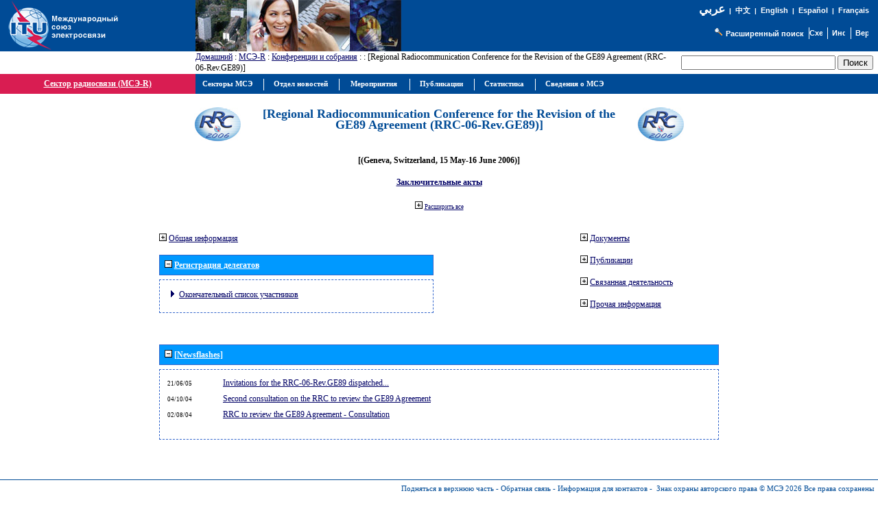

--- FILE ---
content_type: text/html
request_url: https://www.itu.int/net/ITU-R/index.asp?category=conferences&rlink=rrc-06-rev-ge89&documents=0&general-information=0&other-information=0&publications=0&related-activities=0&empty2=0&delegate-registration=1&lang=ru
body_size: 19963
content:

<link rel="stylesheet" type="text/css" href="asp/styles.css">

<html>
<head>
<meta http-equiv="Content-Type" content="text/html; charset=iso-8859-1">
<meta name="viewport" content="width=device-width, initial-scale=1.0">
<meta http-equiv="Content-Language" content="ru">
<meta name="author" content="brweb">
<link href="/net/res/templates/v1.0/css/itu_new.css" rel="stylesheet" type="text/css">
<title>&#1057&#1077&#1082&#1090&#1086&#1088 &#1088&#1072&#1076&#1080&#1086&#1089&#1074&#1103&#1079&#1080 (&#1052&#1057&#1069-R) - [Regional Radiocommunication Conference for the Revision of the GE89 Agreement (RRC-06-Rev.GE89)]</title>
<script type="text/javascript" src="/res/templates/v4.0/js/jquery.js"></script>

</head>
<body>
<div>
<a name="top"></a>
<table border="0" cellpadding="0" cellspacing="0" width="100%">
<tr style="background-color: #004B96;">
<td style="padding-left: 5pt; width: 190px;"><a href="/net/home/index-ru.aspx"><img src ="/net/res/templates/images/logos/ITU-official-logo_75-ru.gif" border="0" Width="190" Height="75" alt="&#1052;&#1077;&#1078;&#1076;&#1091;&#1085;&#1072;&#1088;&#1086;&#1076;&#1085;&#1099;&#1081; &#1089;&#1086;&#1102;&#1079; &#1101;&#1083;&#1077;&#1082;&#1090;&#1088;&#1086;&#1089;&#1074;&#1103;&#1079;&#1080;"></a></td>
<td style="padding-right: 5pt; padding-left: 5pt;">&nbsp;</td>
<td valign="top"><img src="/net/res/templates/images/top_images/top.jpg" border="0" Height="75" Width="300" alt="ITU"></td>
<td colspan="2" style="background-color: #004B96; color: white; font-size: 8pt; padding-top: 5pt; padding-right: 10pt; text-align: right" valign="top">
	<table border="0" cellpadding="0" cellspacing="0" style="background-color: #004B96; float: right;">
	<tr>
	<td style="font-weight: bold; background-color: #004B96; font-family: arial; color: white; text-align: right; white-space: nowrap;"><small>
	
	<a href="/net/ITU-R/index.asp?category=conferences&rlink=rrc-06-rev-ge89&documents=0&general-information=0&other-information=0&publications=0&related-activities=0&empty2=0&delegate-registration=1&lang=ar" style="font-family: Traditional Arabic; font-size: 13pt; color:white; text-decoration: none">
	&#1593;&#1585;&#1576;&#1610;</a>&nbsp;&nbsp;|&nbsp;&nbsp;<a href="/net/ITU-R/index.asp?category=conferences&rlink=rrc-06-rev-ge89&documents=0&general-information=0&other-information=0&publications=0&related-activities=0&empty2=0&delegate-registration=1&lang=zh" class="topritems" style="font-family: SimSun;">&#20013;&#25991;</a>&nbsp;&nbsp;|&nbsp;&nbsp;<a href="/net/ITU-R/index.asp?category=conferences&rlink=rrc-06-rev-ge89&documents=0&general-information=0&other-information=0&publications=0&related-activities=0&empty2=0&delegate-registration=1&lang=en" class="topritems">English</a>&nbsp;&nbsp;|&nbsp;&nbsp;<a href="/net/ITU-R/index.asp?category=conferences&rlink=rrc-06-rev-ge89&documents=0&general-information=0&other-information=0&publications=0&related-activities=0&empty2=0&delegate-registration=1&lang=es" class="topritems">Espa&#241;ol</a>&nbsp;&nbsp;|&nbsp;&nbsp;<a href="/net/ITU-R/index.asp?category=conferences&rlink=rrc-06-rev-ge89&documents=0&general-information=0&other-information=0&publications=0&related-activities=0&empty2=0&delegate-registration=1&lang=fr" class="topritems">Fran&#231;ais</a>
	
	</small></td>
	</tr>
	<tr>
	<td style="margin: 0px; font-size: 5pt;">&nbsp;</td></tr>
	<tr>
	<td style="margin: 0px; padding: 0px;">
		<table border="0" cellpadding="0" cellspacing="0" align="right">
		<tr>
		<td style="border-right: white 1px solid; padding-right: 5pt; white-space: nowrap;">&nbsp;<a href="http://www.itu.int/net/search/searchframe.aspx"><img src="/net/res/templates/images/misc/search_icon.gif" border="0" Width="16" Height="13" alt="&#1056;&#1072;&#1089;&#1096;&#1080;&#1088;&#1077;&#1085;&#1085;&#1099;&#1081; &#1087;&#1086;&#1080;&#1089;&#1082;"  ToolTip="&#1056;&#1072;&#1089;&#1096;&#1080;&#1088;&#1077;&#1085;&#1085;&#1099;&#1081; &#1087;&#1086;&#1080;&#1089;&#1082;"></a> <a href="http://www.itu.int/net/search/searchframe.aspx" class="topritems">&#1056;&#1072;&#1089;&#1096;&#1080;&#1088;&#1077;&#1085;&#1085;&#1099;&#1081; &#1087;&#1086;&#1080;&#1089;&#1082;</a></td>
		<td style="border-right: white 1px solid; padding-right: 5pt;"><a href="/home/sitemap.html" class="topritems"><img src="/res/templates/v4.0/images/misc/site-map.gif" border="0" width="19" height="17" alt="&#1057;&#1093;&#1077;&#1084;&#1072; &#1089;&#1072;&#1081;&#1090;&#1072;"  ToolTip="&#1057;&#1093;&#1077;&#1084;&#1072; &#1089;&#1072;&#1081;&#1090;&#1072;"></a></td>
	  <td style="border-right: white 1px solid; padding-left: 5pt; padding-right: 5pt;"><a href="/net/about/contact.aspx" class="topritems"><img src="/res/templates/v4.0/images/misc/contact-us.gif" border="0" width="19" height="17" alt="&#1048;&#1085;&#1092;&#1086;&#1088;&#1084;&#1072;&#1094;&#1080;&#1103; &#1076;&#1083;&#1103; &#1082;&#1086;&#1085;&#1090;&#1072;&#1082;&#1090;&#1086;&#1074;" ToolTip="&#1048;&#1085;&#1092;&#1086;&#1088;&#1084;&#1072;&#1094;&#1080;&#1103; &#1076;&#1083;&#1103; &#1082;&#1086;&#1085;&#1090;&#1072;&#1082;&#1090;&#1086;&#1074;" ></a></td>
	  <td style="padding-left: 5pt;"><a href="_page.print" class="topritems"><img src="/res/templates/v4.0/images/misc/printer.gif" border="0" width="19" height="17" alt="&#1042;&#1077;&#1088;&#1089;&#1080;&#1103; &#1076;&#1083;&#1103; &#1087;&#1077;&#1095;&#1072;&#1090;&#1080;"  ToolTip="&#1042;&#1077;&#1088;&#1089;&#1080;&#1103; &#1076;&#1083;&#1103; &#1087;&#1077;&#1095;&#1072;&#1090;&#1080;" ></a></td>
		</tr>
		</table>
	</td>
	</tr>
	</table>
</td>
</tr>
<tr>
<td colspan="2">&nbsp;</td>
<td style="font-size: 9pt;" valign="middle"><a href="/net/home/index-ru.aspx">&#1044&#1086&#1084&#1072&#1096&#1085&#1080&#1081</a> : <a href="/ITU-R/go/rhome/ru">&#1052&#1057&#1069-R</a> : <a href="/ITU-R/go/rconf/ru">&#1050&#1086&#1085&#1092&#1077&#1088&#1077&#1085&#1094&#1080&#1080 &#1080 &#1089&#1086&#1073&#1088&#1072&#1085&#1080&#1103</a> : <a href=/ITU-R/go//ru></a> : [Regional Radiocommunication Conference for the Revision of the GE89 Agreement (RRC-06-Rev.GE89)]</td>
<td align="right" valign="middle" style="padding: 5pt;">
		<table border="0" cellpadding="0" cellspacing="0" style="float: right;">
		<tr>
		<td style="white-space: nowrap; text-align: right; vertical-align: middle;">
		<form action="/net/itu_search/index.aspx" id="cse-search-box" style="margin: 0px; padding: 0px;">
		  <div>
			  <input type="hidden" name="cx" value="001276825495132238663:nqzm45z846q" />
			  <input type="hidden" name="cof" value="FORID:9" />
			  <input type="hidden" name="ie" value="UTF-8" />
			  <table border="0" cellpadding="0" cellspacing="0">
			  <tr>
			  <td>
			  <input type="text" name="q" size="26" />
			  </td>
			  <td style="padding-left: 2pt;">
			  <input type="submit" name="sa" value="&#1055;&#1086;&#1080;&#1089;&#1082;" />
			  </td>
			  </tr>
			  </table>
		  </div>
	  </form>
	  <script type="text/javascript" src="http://www.google.com/coop/cse/brand?form=cse-search-box&lang=ru"></script>
	  <td>
		</tr>
	  </table>
	</td>
</tr>
<tr valign="top">

	<td colspan="2" style="background-color: #D91D52; border-top: #D91D52 1px solid; border-bottom: #D91D52 1px solid; border-right: #D91D52 1px solid; width: 230pt; color: #FFFFFF; font-size: 9pt; font-weight: bold; text-align: center;" valign="middle"><a href='/ITU-R/go/rhome/ru'><font color='#FFFFFF'>&#1057&#1077&#1082&#1090&#1086&#1088 &#1088&#1072&#1076&#1080&#1086&#1089&#1074&#1103&#1079&#1080 (&#1052&#1057&#1069-R)</font></a></td>
	<td colspan="3" style="background-color:#004B96; height: 22pt; width:auto%; padding-left: 5pt;"><span id="awmAnchor-itu_ru">
	&nbsp;</span></td>
	</tr>
	<tr valign="top">
	<td colspan="5" style="height: 350px; width: 100%; padding: 10pt 5pt 5pt 5pt; border-bottom: #004B96 1px solid;">

<!-- Print Section // -->

<script type="text/javascript">
<!--//
function redirectToSP(pSPURL) {
	var extDNS="www.itu.int";
	if(location.host==extDNS){
		document.location=pSPURL;
	}
	else{
		/*var r=confirm("This internal webpage has been migrated to SharePoint and is no longer being maintained up-to-date on FrontPage!\n\nDo you want to be redirected to the new page? (If you wish to stay on the old version click on <Cancel>)");
		if (r==true)
		{
			document.location="http://"+extDNS+pSPURL;
		};*/
		document.write('<div style="color: red; font-size: 1.3em; padding: 7px" align="center">This internal webpage has been migrated to SharePoint and is no longer being maintained up-to-date under FrontPage!<br/>Click on the following link to be redirected to the new page: <a href="'+'http://'+extDNS+pSPURL+'">'+'http://'+extDNS+pSPURL+'</a></div>');
	};
};
//-->
</script>
<center>
			<center>
			<p>
			<table width="60%" cellspacing="0" cellpadding="0" border="0">
			<tr>
			<td width="15%" valign="middle" align="center"><img src="/ITU-R/conferences/images/rrc-06s-72.jpg"></td>
			<td width="70%" valign="middle" align="center" dir=""><h2>[Regional Radiocommunication Conference for the Revision of the GE89 Agreement (RRC-06-Rev.GE89)]</td>
			<td width="15%" valign="middle" align="center"><img src="/ITU-R/conferences/images/rrc-06s-72.jpg"></td>
			</tr>
			<tr><td colspan="3">&nbsp;</td></tr>
			<tr>
			<td colspan="3" valign="middle" align="center"><table width='100%' cellpadding='3' cellspacing='0'><tr><td class='itur-td' dir = '' width='100%'><center><strong>[(Geneva, Switzerland, &#49&#53 May-&#49&#54 June &#50&#48&#48&#54)]</strong></center><br><center><a href='/publ/R-ACT-RRC.16-2006/en'><strong>&#1047&#1072&#1082&#1083&#1102&#1095&#1080&#1090&#1077&#1083&#1100&#1085&#1099&#1077 &#1072&#1082&#1090&#1099</strong></a></center></td></tr></table><br></td>
			</tr>
			<tr>
			<td colspan="3" valign="middle" align="center">
			
				<a href="/net/ITU-R/index.asp?category=conferences&rlink=rrc-06-rev-ge89&lang=ru&expand=all"><img src='/net/ITU-R/images/plus.jpg' border='0'></a> <a href="/net/ITU-R/index.asp?category=conferences&rlink=rrc-06-rev-ge89&lang=ru&expand=all" class="TSize8pt">&#1056&#1072&#1089&#1096&#1080&#1088&#1080&#1090&#1100 &#1074&#1089&#1077</a>
				
			</td>
			</tr>
			</table>
			
				<table cellspacing="15" cellpadding="0" border="0">
				<tr>
				<td colspan="2" valign="middle" align="center"></td>
				</tr>
				<tr>
				<td valign="top" align="left">
				<table border='0' cellpadding='0' cellspacing='0'><tr><td class='' dir = ''><a href='/net/ITU-R/index.asp?category=conferences&rlink=rrc-06-rev-ge89&documents=0&other-information=0&publications=0&related-activities=0&empty2=0&delegate-registration=1&lang=ru&general-information=1'><img src='/net/ITU-R/images/plus.jpg' border='0'></a>&nbsp;<a href='/net/ITU-R/index.asp?category=conferences&rlink=rrc-06-rev-ge89&documents=0&other-information=0&publications=0&related-activities=0&empty2=0&delegate-registration=1&lang=ru&general-information=1'>&#1054&#1073&#1097&#1072&#1103 &#1080&#1085&#1092&#1086&#1088&#1084&#1072&#1094&#1080&#1103</a></td></tr></table><br><table width='400' cellpadding='3' cellspacing='0'><tr><th class='itur-th' dir = ''><a href='/net/ITU-R/index.asp?category=conferences&rlink=rrc-06-rev-ge89&documents=0&general-information=0&other-information=0&publications=0&related-activities=0&empty2=0&lang=ru&delegate-registration=0'><img src='/net/ITU-R/images/moins.jpg' border='0'></a>&nbsp;<a href='/net/ITU-R/index.asp?category=conferences&rlink=rrc-06-rev-ge89&documents=0&general-information=0&other-information=0&publications=0&related-activities=0&empty2=0&lang=ru&delegate-registration=0'><font color='#FFFFFF'>&#1056&#1077&#1075&#1080&#1089&#1090&#1088&#1072&#1094&#1080&#1103 &#1076&#1077&#1083&#1077&#1075&#1072&#1090&#1086&#1074</font></a></th></tr><tr><td style ='padding: 5pt 0pt 0pt 0pt;' colspan='2'><table class='itur-border' width='100%' cellpadding='3' cellspacing='5'><tr><td class='itur-td' dir = '' width='100%' background=''><ul class='itur-list-level1'><li class='bullet-level1'><a href='/md/R06-RRC.06.AFR-C-0029/en'>&#1054&#1082&#1086&#1085&#1095&#1072&#1090&#1077&#1083&#1100&#1085&#1099&#1081 &#1089&#1087&#1080&#1089&#1086&#1082 &#1091&#1095&#1072&#1089&#1090&#1085&#1080&#1082&#1086&#1074</a></ul></td></tr></table></td></tr></table><br>
				</td>
				<td valign="top" align="left">
				<table border='0' cellpadding='0' cellspacing='0'><tr><td class='' dir = ''><a href='/net/ITU-R/index.asp?category=conferences&rlink=rrc-06-rev-ge89&general-information=0&other-information=0&publications=0&related-activities=0&empty2=0&delegate-registration=1&lang=ru&documents=1'><img src='/net/ITU-R/images/plus.jpg' border='0'></a>&nbsp;<a href='/net/ITU-R/index.asp?category=conferences&rlink=rrc-06-rev-ge89&general-information=0&other-information=0&publications=0&related-activities=0&empty2=0&delegate-registration=1&lang=ru&documents=1'>&#1044&#1086&#1082&#1091&#1084&#1077&#1085&#1090&#1099</a></td></tr></table><br><table border='0' cellpadding='0' cellspacing='0'><tr><td class='' dir = ''><a href='/net/ITU-R/index.asp?category=conferences&rlink=rrc-06-rev-ge89&documents=0&general-information=0&other-information=0&related-activities=0&empty2=0&delegate-registration=1&lang=ru&publications=1'><img src='/net/ITU-R/images/plus.jpg' border='0'></a>&nbsp;<a href='/net/ITU-R/index.asp?category=conferences&rlink=rrc-06-rev-ge89&documents=0&general-information=0&other-information=0&related-activities=0&empty2=0&delegate-registration=1&lang=ru&publications=1'>&#1055&#1091&#1073&#1083&#1080&#1082&#1072&#1094&#1080&#1080</a></td></tr></table><br><table border='0' cellpadding='0' cellspacing='0'><tr><td class='' dir = ''><a href='/net/ITU-R/index.asp?category=conferences&rlink=rrc-06-rev-ge89&documents=0&general-information=0&other-information=0&publications=0&empty2=0&delegate-registration=1&lang=ru&related-activities=1'><img src='/net/ITU-R/images/plus.jpg' border='0'></a>&nbsp;<a href='/net/ITU-R/index.asp?category=conferences&rlink=rrc-06-rev-ge89&documents=0&general-information=0&other-information=0&publications=0&empty2=0&delegate-registration=1&lang=ru&related-activities=1'>&#1057&#1074&#1103&#1079&#1072&#1085&#1085&#1072&#1103 &#1076&#1077&#1103&#1090&#1077&#1083&#1100&#1085&#1086&#1089&#1090&#1100</a></td></tr></table><br><table border='0' cellpadding='0' cellspacing='0'><tr><td class='' dir = ''><a href='/net/ITU-R/index.asp?category=conferences&rlink=rrc-06-rev-ge89&documents=0&general-information=0&publications=0&related-activities=0&empty2=0&delegate-registration=1&lang=ru&other-information=1'><img src='/net/ITU-R/images/plus.jpg' border='0'></a>&nbsp;<a href='/net/ITU-R/index.asp?category=conferences&rlink=rrc-06-rev-ge89&documents=0&general-information=0&publications=0&related-activities=0&empty2=0&delegate-registration=1&lang=ru&other-information=1'>&#1055&#1088&#1086&#1095&#1072&#1103 &#1080&#1085&#1092&#1086&#1088&#1084&#1072&#1094&#1080&#1103</a></td></tr></table><br>
				</td>
				</tr>
				<tr><td valign="top" colspan="2" align="left"></td></tr>
				<tr><td valign="top" colspan="2" width="816" align="left"><table width='100%' cellpadding='3' cellspacing='0'><tr><th class='itur-th' dir = ''><a href='/net/ITU-R/index.asp?category=conferences&rlink=rrc-06-rev-ge89&documents=0&general-information=0&other-information=0&publications=0&related-activities=0&delegate-registration=1&lang=ru&empty2=0'><img src='/net/ITU-R/images/moins.jpg' border='0'></a>&nbsp;<a href='/net/ITU-R/index.asp?category=conferences&rlink=rrc-06-rev-ge89&documents=0&general-information=0&other-information=0&publications=0&related-activities=0&delegate-registration=1&lang=ru&empty2=0'><font color='#FFFFFF'>[Newsflashes]</font></a></th></tr><tr><td style ='padding: 5pt 0pt 0pt 0pt;' colspan='2'><table class='itur-border' width='100%' cellpadding='3' cellspacing='5'><tr><td class='itur-td' dir = '' width='100%'>
	<table cellpadding="3" width="100%" cellspacing="0">
	
    	<tr>
    	<td valign="baseline" width="75" class="itur-td"><font class="TSize8pt">21/06/05</FONT></td>
	    
        	<td valign="baseline" class="itur-td">
			
		   		<a href="/net/ITU-R/index.asp?category=information&rlink=newsflashes&id={7A91CB73-8101-4371-92A9-B9F739D1A129}&lang=ru">Invitations for the RRC-&#48&#54-Rev.GE&#56&#57 dispatched...</a>
			
       	</td>
        </tr>
    	
    	<tr>
    	<td valign="baseline" width="75" class="itur-td"><font class="TSize8pt">04/10/04</FONT></td>
	    
        	<td valign="baseline" class="itur-td">
			
		   		<a href="/net/ITU-R/index.asp?category=information&rlink=newsflashes&id={4B719733-65B3-4AE0-A788-466E5EFCCB46}&lang=ru">Second consultation on the RRC to review the GE&#56&#57 Agreement</a>
			
       	</td>
        </tr>
    	
    	<tr>
    	<td valign="baseline" width="75" class="itur-td"><font class="TSize8pt">02/08/04</FONT></td>
	    
        	<td valign="baseline" class="itur-td">
			
		   		<a href="/net/ITU-R/index.asp?category=information&rlink=newsflashes&id={10A6D9FE-C61B-4234-860B-A38D96422E28}&lang=ru">RRC to review the GE&#56&#57 Agreement - Consultation</a>
			
       	</td>
        </tr>
    	
	</table><br>
	</td></tr></table></td></tr></table><br></td></tr>
			
	<tr><td valign="top" width="100%" colspan="2"></td></tr>
	
	</table>
</center>
<!-- Print Section // -->
</td>
</tr>
</table>
<p class="paraSmall">&nbsp;</p>
<table border="0" cellpadding="0" cellspacing="0" width="100%">
<tr valign="top">
<td align="right" class="footeritems"><a href="#top" class="footeritems">&#1055;&#1086;&#1076;&#1085;&#1103;&#1090;&#1100;&#1089;&#1103; &#1074; &#1074;&#1077;&#1088;&#1093;&#1085;&#1102;&#1102; &#1095;&#1072;&#1089;&#1090;&#1100;</a>&nbsp;-&nbsp;<a href="/home/feedback/index-ru.phtml" class="footeritems">&#1054;&#1073;&#1088;&#1072;&#1090;&#1085;&#1072;&#1103; &#1089;&#1074;&#1103;&#1079;&#1100;</a>&nbsp;-&nbsp;<a href="/home/contact/index-ru.html" class="footeritems">&#1048;&#1085;&#1092;&#1086;&#1088;&#1084;&#1072;&#1094;&#1080;&#1103; &#1076;&#1083;&#1103; &#1082;&#1086;&#1085;&#1090;&#1072;&#1082;&#1090;&#1086;&#1074;</a>&nbsp;-&nbsp; <a href="/home/copyright/index-ru.html" class="footeritems">&#1047;&#1085;&#1072;&#1082; &#1086;&#1093;&#1088;&#1072;&#1085;&#1099; &#1072;&#1074;&#1090;&#1086;&#1088;&#1089;&#1082;&#1086;&#1075;&#1086; &#1087;&#1088;&#1072;&#1074;&#1072; &#169; &#1052;&#1057;&#1069;&nbsp;2026</a> &#1042;&#1089;&#1077; &#1087;&#1088;&#1072;&#1074;&#1072; &#1089;&#1086;&#1093;&#1088;&#1072;&#1085;&#1077;&#1085;&#1099;<br>
&#1055;&#1086; &#1074;&#1086;&#1087;&#1088;&#1086;&#1089;&#1072;&#1084;, &#1089;&#1074;&#1103;&#1079;&#1072;&#1085;&#1085;&#1099;&#1084; &#1089; &#1101;&#1090;&#1086;&#1081; &#1089;&#1090;&#1088;&#1072;&#1085;&#1080;&#1094;&#1077;&#1081;, &#1086;&#1073;&#1088;&#1072;&#1097;&#1072;&#1090;&#1100;&#1089;&#1103; : <a href="/home/feedback/index-ru.phtml?mail=brweb" class="footeritems">&#1050&#1086&#1086&#1088&#1076&#1080&#1085&#1072&#1090&#1086&#1088 Web-&#1089&#1090&#1088&#1072&#1085&#1080&#1094&#1099 &#1052&#1057&#1069-R</a><br>
&#1054;&#1073;&#1085;&#1086;&#1074;&#1083;&#1077;&#1085;&#1086; : 2011-06-15</td>
<td>&nbsp;</td>
</tr>
</table>
<p class="paraSmall">&nbsp;</p>
</div>
<!-- ******** Begining Top Menu ******** -->
<span id='xawmMenuPathImg-itu_ru' style='position:relative;'><img id='awmMenuPathImg-itu_ru' src='/net/res/templates/menus/awmmenupath.gif' alt=''></span><script type='text/javascript'>var MenuLinkedBy='AllWebMenus [4]', awmBN='624'; awmAltUrl='';</script><script charset='UTF-8' src='/net/res/templates/menus/itu_ru.js' language='JavaScript1.2' type='text/javascript'></script><script type='text/javascript'>awmBuildMenu();</script>
<!-- ******** END Top Menu ******** -->
</body>
</html>
